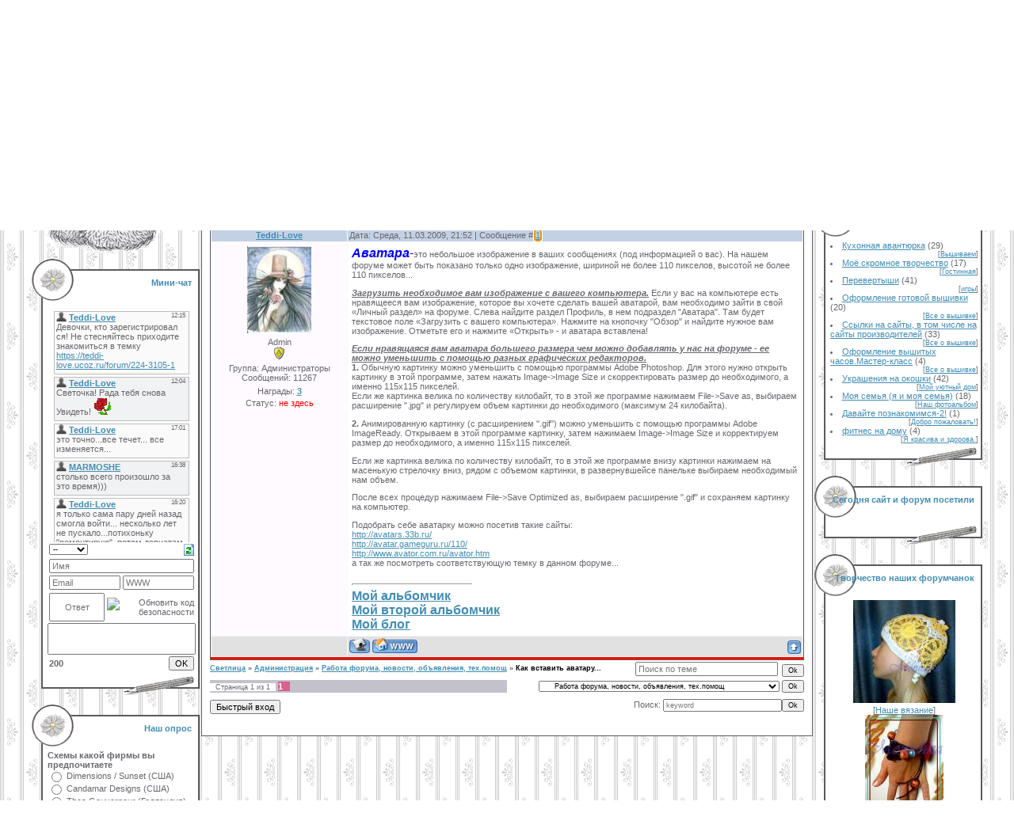

--- FILE ---
content_type: text/html; charset=UTF-8
request_url: https://teddi-love.ucoz.ru/forum/145-2024-1
body_size: 13953
content:
<html>
<head>
<script type="text/javascript" src="/?j5IAOhfUcQOLlv19bMESbOfWQfm3C7%3Bw%5ESfM%5EziT98bu8dj6a1HkF7JmKBr4Lkn0ahZh0bgMZ%3BkSajZ3EVHdJwdZpTd%3BB4C5rL91xfUy8iYEv7c4B2GwwR9V4R0ve2gFaOUjSNdugn0x4lpK97b%3BjL%5E3Nn7yuVjldybY0%21G5cFEJnEn5NV%21hEXx3IPydLkTrJSyJ%3Bk4FV0GVErB43n5E5gcKbGse"></script>
	<script type="text/javascript">new Image().src = "//counter.yadro.ru/hit;ucoznet?r"+escape(document.referrer)+(screen&&";s"+screen.width+"*"+screen.height+"*"+(screen.colorDepth||screen.pixelDepth))+";u"+escape(document.URL)+";"+Date.now();</script>
	<script type="text/javascript">new Image().src = "//counter.yadro.ru/hit;ucoz_desktop_ad?r"+escape(document.referrer)+(screen&&";s"+screen.width+"*"+screen.height+"*"+(screen.colorDepth||screen.pixelDepth))+";u"+escape(document.URL)+";"+Date.now();</script><script type="text/javascript">
if(typeof(u_global_data)!='object') u_global_data={};
function ug_clund(){
	if(typeof(u_global_data.clunduse)!='undefined' && u_global_data.clunduse>0 || (u_global_data && u_global_data.is_u_main_h)){
		if(typeof(console)=='object' && typeof(console.log)=='function') console.log('utarget already loaded');
		return;
	}
	u_global_data.clunduse=1;
	if('0'=='1'){
		var d=new Date();d.setTime(d.getTime()+86400000);document.cookie='adbetnetshowed=2; path=/; expires='+d;
		if(location.search.indexOf('clk2398502361292193773143=1')==-1){
			return;
		}
	}else{
		window.addEventListener("click", function(event){
			if(typeof(u_global_data.clunduse)!='undefined' && u_global_data.clunduse>1) return;
			if(typeof(console)=='object' && typeof(console.log)=='function') console.log('utarget click');
			var d=new Date();d.setTime(d.getTime()+86400000);document.cookie='adbetnetshowed=1; path=/; expires='+d;
			u_global_data.clunduse=2;
			new Image().src = "//counter.yadro.ru/hit;ucoz_desktop_click?r"+escape(document.referrer)+(screen&&";s"+screen.width+"*"+screen.height+"*"+(screen.colorDepth||screen.pixelDepth))+";u"+escape(document.URL)+";"+Date.now();
		});
	}
	
	new Image().src = "//counter.yadro.ru/hit;desktop_click_load?r"+escape(document.referrer)+(screen&&";s"+screen.width+"*"+screen.height+"*"+(screen.colorDepth||screen.pixelDepth))+";u"+escape(document.URL)+";"+Date.now();
}

setTimeout(function(){
	if(typeof(u_global_data.preroll_video_57322)=='object' && u_global_data.preroll_video_57322.active_video=='adbetnet') {
		if(typeof(console)=='object' && typeof(console.log)=='function') console.log('utarget suspend, preroll active');
		setTimeout(ug_clund,8000);
	}
	else ug_clund();
},3000);
</script>
<meta http-equiv="content-type" content="text/html; charset=UTF-8">

<title>Как вставить аватару... - Светлица</title>

<link type="text/css" rel="stylesheet" href="/_st/my.css" />

	<link rel="stylesheet" href="/.s/src/base.min.css" />
	<link rel="stylesheet" href="/.s/src/layer1.min.css" />

	<script src="/.s/src/jquery-1.12.4.min.js"></script>
	
	<script src="/.s/src/uwnd.min.js"></script>
	<script src="//s770.ucoz.net/cgi/uutils.fcg?a=uSD&ca=2&ug=999&isp=0&r=0.0780534329610205"></script>
	<link rel="stylesheet" href="/.s/src/ulightbox/ulightbox.min.css" />
	<link rel="stylesheet" href="/.s/src/social.css" />
	<script src="/.s/src/ulightbox/ulightbox.min.js"></script>
	<script>
/* --- UCOZ-JS-DATA --- */
window.uCoz = {"uLightboxType":1,"layerType":1,"country":"US","module":"forum","language":"ru","site":{"id":"0teddi-love","host":"teddi-love.ucoz.ru","domain":null},"ssid":"364375364115236414266","mod":"fr","sign":{"7287":"Перейти на страницу с фотографией.","7254":"Изменить размер","5255":"Помощник","7251":"Запрошенный контент не может быть загружен. Пожалуйста, попробуйте позже.","7252":"Предыдущий","3125":"Закрыть","7253":"Начать слайд-шоу","5458":"Следующий"}};
/* --- UCOZ-JS-CODE --- */

	function Insert(qmid, user, text ) {
		user = user.replace(/\[/g, '\\[').replace(/\]/g, '\\]');
		if ( !!text ) {
			qmid = qmid.replace(/[^0-9]/g, "");
			paste("[quote="+user+";"+qmid+"]"+text+"[/quote]\n", 0);
		} else {
			_uWnd.alert('Выделите текст для цитирования', '', {w:230, h:80, tm:3000});
		}
	}

	function paste(text, flag ) {
		if ( document.selection && flag ) {
			document.addform.message.focus();
			document.addform.document.selection.createRange().text = text;
		} else {
			document.addform.message.value += text;
		}
	}

	function get_selection( ) {
		if ( window.getSelection ) {
			selection = window.getSelection().toString();
		} else if ( document.getSelection ) {
			selection = document.getSelection();
		} else {
			selection = document.selection.createRange().text;
		}
	}

	function pdel(id, n ) {
		if ( confirm('Вы подтверждаете удаление?') ) {
			(window.pDelBut = document.getElementById('dbo' + id))
				&& (pDelBut.width = pDelBut.height = 13) && (pDelBut.src = '/.s/img/ma/m/i2.gif');
			_uPostForm('', {url:'/forum/145-2024-' + id + '-8-0-364375364115236414266', 't_pid': n});
		}
	}
 function uSocialLogin(t) {
			var params = {"yandex":{"height":515,"width":870},"vkontakte":{"height":400,"width":790},"facebook":{"width":950,"height":520},"ok":{"height":390,"width":710},"google":{"height":600,"width":700}};
			var ref = escape(location.protocol + '//' + ('teddi-love.ucoz.ru' || location.hostname) + location.pathname + ((location.hash ? ( location.search ? location.search + '&' : '?' ) + 'rnd=' + Date.now() + location.hash : ( location.search || '' ))));
			window.open('/'+t+'?ref='+ref,'conwin','width='+params[t].width+',height='+params[t].height+',status=1,resizable=1,left='+parseInt((screen.availWidth/2)-(params[t].width/2))+',top='+parseInt((screen.availHeight/2)-(params[t].height/2)-20)+'screenX='+parseInt((screen.availWidth/2)-(params[t].width/2))+',screenY='+parseInt((screen.availHeight/2)-(params[t].height/2)-20));
			return false;
		}
		function TelegramAuth(user){
			user['a'] = 9; user['m'] = 'telegram';
			_uPostForm('', {type: 'POST', url: '/index/sub', data: user});
		}
function loginPopupForm(params = {}) { new _uWnd('LF', ' ', -250, -100, { closeonesc:1, resize:1 }, { url:'/index/40' + (params.urlParams ? '?'+params.urlParams : '') }) }
/* --- UCOZ-JS-END --- */
</script>

	<style>.UhideBlock{display:none; }</style>
</head>

<body style="background:url('/.s/t/441/1.gif') #FFFFFF; margin:0;padding:0;">
<div id="utbr8214" rel="s770"></div>

<table cellpadding="0" cellspacing="0" border="0" width="100%"><tr><td width="100%" align="center">
<table cellpadding="0" cellspacing="0" border="0" width="1200">
<tr>
<td width="212" valign="top" align="center"><img src="/.s/t/441/2.gif" border="0"><br />
<!--U1CLEFTER1Z--><!-- <block1> -->

<!-- </block1> -->

<!-- <block2> -->

<!-- </block2> -->

<!-- <block3> -->

<table border="0" cellpadding="0" cellspacing="0" width="212">
<tr><td style="background:url('/.s/t/441/15.gif');padding-top:8px;padding-right:10px;color:#428DB4;" height="53" align="right"><b><!-- <bt> --><!--<s3199>-->Мини-чат<!--</s>--><!-- </bt> --></b></td></tr>
<tr><td style="background:url('/.s/t/441/16.gif');padding:5px 5px 5px 20px;"><!-- <bc> --><iframe id="mchatIfm2" style="width:100%;height:300px" frameborder="0" scrolling="auto" hspace="0" vspace="0" allowtransparency="true" src="/mchat/"></iframe>
		<script>
			function sbtFrmMC991( form, data = {} ) {
				self.mchatBtn.style.display = 'none';
				self.mchatAjax.style.display = '';

				_uPostForm( form, { type:'POST', url:'/mchat/?737260028.724858', data } )

				return false
			}

			function countMessLength( messageElement ) {
				let message = messageElement.value
				let rst = 200 - message.length

				if ( rst < 0 ) {
					rst = 0;
					message = message.substr(0, 200);
					messageElement.value = message
				}

				document.querySelector('#jeuwu28').innerHTML = rst;
			}

			var tID7174 = -1;
			var tAct7174 = false;

			function setT7174(s) {
				var v = parseInt(s.options[s.selectedIndex].value);
				document.cookie = "mcrtd=" + s.selectedIndex + "; path=/";
				if (tAct7174) {
					clearInterval(tID7174);
					tAct7174 = false;
				}
				if (v > 0) {
					tID7174 = setInterval("document.getElementById('mchatIfm2').src='/mchat/?' + Date.now();", v*1000 );
					tAct7174 = true;
				}
			}

			function initSel7174() {
				var res = document.cookie.match(/(\W|^)mcrtd=([0-9]+)/);
				var s = $("#mchatRSel")[0];
				if (res && !!s) {
					s.selectedIndex = parseInt(res[2]);
					setT7174(s);
				}
				$("#mchatMsgF").on('keydown', function(e) {
					if ( e.keyCode == 13 && e.ctrlKey && !e.shiftKey ) {
						e.preventDefault()
						this.form?.requestSubmit()
					}
				});
			}
		</script>

		<form id="MCaddFrm" onsubmit="return sbtFrmMC991(this)" class="mchat" data-submitter="sbtFrmMC991">
			
			
				<table border="0" cellpadding="1" cellspacing="1" width="100%">
					<tr><td><select id="mchatRSel" onchange="setT7174(this);" class="mchat" title="Автообновление" style="font-size:7pt;"><option value="0">--</option><option value="15">15 сек</option><option value="30">30 сек</option><option value="60">1 мин</option><option value="120">2 мин</option></select></td>
					<td width="70%" style="text-align:end;">
					<a href="javascript:;" rel="nofollow" onclick="document.querySelector('#mchatIfm2').src = '/mchat/?' + Date.now(); return false;" title="Обновить" class="mcReloadBtn"><img alt="" border="0" align="absmiddle" src="/.s/img/fr/mcr.gif" width="13" height="15"></a>
					
					
					
					</td></tr></table>

					<table border="0" cellpadding="1" cellspacing="1" width="100%">
					<tr><td colspan="2"><input type="text" maxlength="60" name="uname" class="mchat" id="mchatNmF" placeholder="Имя" title="Имя" style="width:100%;"></td></tr>
					<tr><td width="50%"><input type="text" maxlength="60" name="email"   class="mchat" id="mchatEmF"  placeholder="Email"   title="Email"   style="width:100%;"></td><td><input type="text" maxlength="60" name="url"     class="mchat" id="mchatUrlF" placeholder="WWW"     title="WWW"     style="width:100%;"></td></tr>
					</table>

					

					<table border="0" cellpadding="1" cellspacing="1" width="100%">
					<tr><td><!-- <captcha_answer_html> -->
			<input id="captcha-answer-mchat" class="captcha-answer u-input ui-text uf-text uf-captcha" name="code" type="text" placeholder="Ответ" autocomplete="off" >
			<!-- </captcha_answer_html> --></td><td style="text-align:end;"><!-- <captcha_renew_html> -->
			<img class="captcha-renew mchat" src="/.s/img/ma/refresh.gif" title="Обновить код безопасности">
			<!-- </captcha_renew_html> --><!-- <captcha_question_html> -->
			<input id="captcha-skey-mchat" type="hidden" name="skey" value="1770714966">
			<img class="captcha-question mchat" src="/secure/?f=mchat&skey=1770714966" title="Обновить код безопасности" title="Обновить код безопасности" >
			<!-- <captcha_script_html> -->
			<script type="text/javascript">
				function initClick() {
					$(' .captcha-question.mchat,  .captcha-renew.mchat').on('click', function(event) {
						var PARENT = $(this).parent().parent();
						$('img[src^="/secure/"]', PARENT).prop('src', '/secure/?f=mchat&skey=1770714966&rand=' + Date.now());
						$('input[name=code]', PARENT).val('').focus();
					});
				}

				if (window.jQuery) {
					$(initClick);
				} else {
					// В новой ПУ jQuery находится в бандле, который подгружается в конце body
					// и недоступен в данный момент
					document.addEventListener('DOMContentLoaded', initClick);
				}
			</script>
			<!-- </captcha_script_html> -->
			<!-- </captcha_question_html> --></td></tr>
					</table>

					<textarea name="mcmessage" class="mchat" id="mchatMsgF" title="Сообщение" onkeyup="countMessLength(this)" onfocus="countMessLength(this)" style="height:40px;width:100%;resize:none;"></textarea>
					<table border="0" cellpadding="1" cellspacing="1" width="100%">
					<tr><td><b id="jeuwu28">200</b></td><td style="text-align:end;"><input type="submit" value="OK" class="mchat" id="mchatBtn"><img alt="" style="display:none;" id="mchatAjax" src="/.s/img/fr/ajax3.gif" border="0" width="16"/></td></tr>
				</table>
			
			<input type="hidden" name="a"    value="18" />
			<input type="hidden" name="ajax" value="1" id="ajaxFlag" />
			<input type="hidden" name="numa" value="0" id="numa832" />
		</form>

		<!-- recaptcha lib -->
		
		<!-- /recaptcha lib -->

		<script>
			initSel7174();
			
			//try { bindSubmitHandler() } catch(e) {}
		</script><!-- </bc> --></td></tr>
<tr><td><img src="/.s/t/441/17.gif" border="0"></td></tr>
</table><br />

<!-- </block3> -->

<!-- <block4> -->

<table border="0" cellpadding="0" cellspacing="0" width="212">
<tr><td style="background:url('/.s/t/441/15.gif');padding-top:8px;padding-right:10px;color:#428DB4;" height="53" align="right"><b><!-- <bt> --><!--<s5207>-->Наш опрос<!--</s>--><!-- </bt> --></b></td></tr>
<tr><td style="background:url('/.s/t/441/16.gif');padding:5px 5px 5px 20px;"><!-- <bc> --><script>function pollnow528(){document.getElementById('PlBtn528').disabled=true;_uPostForm('pollform528',{url:'/poll/',type:'POST'});}function polll528(id,i){_uPostForm('',{url:'/poll/'+id+'-1-'+i+'-528',type:'GET'});}</script><div id="pollBlock528"><form id="pollform528" onsubmit="pollnow528();return false;">
			<div class="pollBlock">
				<div class="pollQue"><b>Схемы какой фирмы вы предпочитаете</b></div>
				<div class="pollAns"><div class="answer"><input id="a5281" type="radio" name="answer" value="1" style="vertical-align:middle;" /> <label style="vertical-align:middle;display:inline;" for="a5281">Dimensions / Sunset (США)</label></div>
<div class="answer"><input id="a5282" type="radio" name="answer" value="2" style="vertical-align:middle;" /> <label style="vertical-align:middle;display:inline;" for="a5282">Candamar Designs (США)</label></div>
<div class="answer"><input id="a5283" type="radio" name="answer" value="3" style="vertical-align:middle;" /> <label style="vertical-align:middle;display:inline;" for="a5283">Thea Gouverneur (Голландия)</label></div>
<div class="answer"><input id="a5284" type="radio" name="answer" value="4" style="vertical-align:middle;" /> <label style="vertical-align:middle;display:inline;" for="a5284">Lanarte (Голландия)</label></div>
<div class="answer"><input id="a5285" type="radio" name="answer" value="5" style="vertical-align:middle;" /> <label style="vertical-align:middle;display:inline;" for="a5285">Heritage Stitchcraft (Англия)</label></div>
<div class="answer"><input id="a5286" type="radio" name="answer" value="6" style="vertical-align:middle;" /> <label style="vertical-align:middle;display:inline;" for="a5286">Vervaco (Бельгия)</label></div>
<div class="answer"><input id="a5287" type="radio" name="answer" value="7" style="vertical-align:middle;" /> <label style="vertical-align:middle;display:inline;" for="a5287">Риолис (Россия)</label></div>
<div class="answer"><input id="a5288" type="radio" name="answer" value="8" style="vertical-align:middle;" /> <label style="vertical-align:middle;display:inline;" for="a5288">Золотое Руно (Россия)</label></div>
<div class="answer"><input id="a5289" type="radio" name="answer" value="9" style="vertical-align:middle;" /> <label style="vertical-align:middle;display:inline;" for="a5289">РТО (Россия)</label></div>
<div class="answer"><input id="a52810" type="radio" name="answer" value="10" style="vertical-align:middle;" /> <label style="vertical-align:middle;display:inline;" for="a52810">Панна (Россия)</label></div>
<div class="answer"><input id="a52811" type="radio" name="answer" value="11" style="vertical-align:middle;" /> <label style="vertical-align:middle;display:inline;" for="a52811">другие</label></div>

					<div id="pollSbm528" class="pollButton"><input class="pollBut" id="PlBtn528" type="submit" value="Ответить" /></div>
					<input type="hidden" name="ssid" value="364375364115236414266" />
					<input type="hidden" name="id"   value="3" />
					<input type="hidden" name="a"    value="1" />
					<input type="hidden" name="ajax" value="528" /></div>
				<div class="pollLnk"> <a href="javascript:;" rel="nofollow" onclick="new _uWnd('PollR','Результаты опроса',660,200,{closeonesc:1,maxh:400},{url:'/poll/3'});return false;">Результаты</a> | <a href="javascript:;" rel="nofollow" onclick="new _uWnd('PollA','Архив опросов',660,250,{closeonesc:1,maxh:400,max:1,min:1},{url:'/poll/0-2'});return false;">Архив опросов</a> </div>
				<div class="pollTot">Всего ответов: <b>94</b></div>
			</div></form></div><!-- </bc> --></td></tr>
<tr><td><img src="/.s/t/441/17.gif" border="0"></td></tr>
</table><br />

<!-- </block4> -->

<!-- <block5> -->

<!-- </block5> --><!--/U1CLEFTER1Z-->
</td>
<td valign="top">

<!--U1AHEADER1Z--><table border="0" cellpadding="0" cellspacing="0" width="100%" height="170">
<tr><td width="30"><img src="/.s/t/441/6.gif" border="0"></td>
<td width="40" align="center"><a href="http://teddi-love.ucoz.ru/" title="Главная"><img src="/.s/t/441/7.gif" border="0" alt="Главная"></a><br /><br /><a href="/register" title="Регистрация"><img src="/.s/t/441/9.gif" border="0" alt="Регистрация"></a><br /><br /><a href="javascript:;" rel="nofollow" onclick="loginPopupForm(); return false;" title="Вход"><img src="/.s/t/441/10.gif" border="0" alt="Вход"></a></td>
<td align="center"><table cellpadding="0" cellspacing="0" border="0" width="100%" height="155"><tr><td width="50"><img src="/.s/t/441/11.gif" border="0"></td><td align="center" style="background:url('/.s/t/441/12.gif');color:#B9B9B9;"><!--<s5212>-->Приветствую Вас<!--</s>--> <b>Гость</b> | <a href="/forum/145-0-0-37">RSS</a><br /><br /><br /><span style="color:#428DB4;font:20pt bold Verdana,Tahoma;"><b><!-- <logo> -->Светлица<!-- </logo> --></b></span><br /><br /><br />Среда, 21.01.2026, 17:42</td><td width="50"><img src="/.s/t/441/13.gif" border="0"></td></tr></table></td>
<td width="88"><img src="/.s/t/441/14.gif" border="0"></td></tr>
</table><!--/U1AHEADER1Z-->



<table cellpadding="0" cellspacing="2" border="0" width="100%"><tr><td style="background:#FFFFFF;padding:10px;border:1px solid #5B5A5F;">
<table border="0" cellpadding="0" height="30" cellspacing="0" width="100%">
<tr>
<td align="right">[
<a class="fNavLink" href="/forum/0-0-1-34" rel="nofollow"><!--<s5209>-->Новые сообщения<!--</s>--></a> &middot; 
<a class="fNavLink" href="/forum/0-0-1-35" rel="nofollow"><!--<s5216>-->Участники<!--</s>--></a> &middot; 
<a class="fNavLink" href="/forum/0-0-0-36" rel="nofollow"><!--<s5166>-->Правила форума<!--</s>--></a> &middot; 
<a class="fNavLink" href="/forum/0-0-0-6" rel="nofollow"><!--<s3163>-->Поиск<!--</s>--></a> &middot; 
<a class="fNavLink" href="/forum/145-0-0-37" rel="nofollow">RSS</a> ]</td>
</tr>
</table>

		

		<table class="ThrTopButtonsTbl" border="0" width="100%" cellspacing="0" cellpadding="0">
			<tr class="ThrTopButtonsRow1">
				<td width="50%" class="ThrTopButtonsCl11">
	<ul class="switches switchesTbl forum-pages">
		<li class="pagesInfo">Страница <span class="curPage">1</span> из <span class="numPages">1</span></li>
		 <li class="switchActive">1</li> 
	</ul></td>
				<td align="right" class="frmBtns ThrTopButtonsCl12"><div id="frmButns83"><a href="javascript:;" rel="nofollow" onclick="_uWnd.alert('Необходима авторизация для данного действия. Войдите или зарегистрируйтесь.','',{w:230,h:80,tm:3000});return false;"><img alt="" style="margin:0;padding:0;border:0;" title="Ответить" src="/.s/img/fr/bt/34/t_reply.gif" /></a> <a href="javascript:;" rel="nofollow" onclick="_uWnd.alert('Необходима авторизация для данного действия. Войдите или зарегистрируйтесь.','',{w:230,h:80,tm:3000});return false;"><img alt="" style="margin:0;padding:0;border:0;" title="Новая тема" src="/.s/img/fr/bt/34/t_new.gif" /></a> <a href="javascript:;" rel="nofollow" onclick="_uWnd.alert('Необходима авторизация для данного действия. Войдите или зарегистрируйтесь.','',{w:230,h:80,tm:3000});return false;"><img alt="" style="margin:0;padding:0;border:0;" title="Новый опрос" src="/.s/img/fr/bt/34/t_poll.gif" /></a></div></td></tr>
			
		</table>
		
	<table class="ThrForumBarTbl" border="0" width="100%" cellspacing="0" cellpadding="0">
		<tr class="ThrForumBarRow1">
			<td class="forumNamesBar ThrForumBarCl11 breadcrumbs" style="padding-top:3px;padding-bottom:5px;">
				<a class="forumBar breadcrumb-item" href="/forum/">Светлица</a>  <span class="breadcrumb-sep">&raquo;</span> <a class="forumBar breadcrumb-item" href="/forum/15">Администрация</a> <span class="breadcrumb-sep">&raquo;</span> <a class="forumBar breadcrumb-item" href="/forum/145">Работа форума, новости, объявления, тех.помощ</a> <span class="breadcrumb-sep">&raquo;</span> <a class="forumBarA" href="/forum/145-2024-1">Как вставить аватару...</a></td><td class="ThrForumBarCl12" >
	
	<script>
	function check_search(form ) {
		if ( form.s.value.length < 3 ) {
			_uWnd.alert('Вы ввели слишком короткий поисковой запрос.', '', { w:230, h:80, tm:3000 })
			return false
		}
		return true
	}
	</script>
	<form id="thread_search_form" onsubmit="return check_search(this)" action="/forum/145-2024" method="GET">
		<input class="fastNav" type="submit" value="Ok" id="thread_search_button"><input type="text" name="s" value="" placeholder="Поиск по теме" id="thread_search_field"/>
	</form>
			</td></tr>
	</table>
		
		<div class="gDivLeft">
	<div class="gDivRight">
		<table class="gTable threadpage-posts-table" border="0" width="100%" cellspacing="1" cellpadding="0">
		<tr>
			<td class="gTableTop">
				<div style="float:right" class="gTopCornerRight"></div>
				<span class="forum-title">Как вставить аватару...</span>
				</td></tr><tr><td class="postSeparator"><div id="nativeroll_video_cont" style="display:none;"></div></td></tr><tr id="post78089"><td class="postFirst"><table border="0" width="100%" cellspacing="1" cellpadding="2" class="postTable">
<tr><td width="23%" class="postTdTop" align="center"><a class="postUser" href="javascript://" rel="nofollow" onClick="emoticon('[b]Teddi-Love[/b],');return false;">Teddi-Love</a></td><td class="postTdTop">Дата: Среда, 11.03.2009, 21:52 | Сообщение # <a rel="nofollow" name="78089" class="postNumberLink" href="javascript:;" onclick="prompt('Прямая ссылка к сообщению', 'https://teddi-love.ucoz.ru/forum/145-2024-78089-16-1236797553'); return false;">1</a></td></tr>
<tr><td class="postTdInfo" valign="top">
<img alt="" title="Teddi-Love" class="userAvatar" border="0" src="/avatar/91/428039.jpg"><div class="postRankName">Admin</div>

<div class="postRankIco"><img alt="" style="margin:0;padding:0;border:0;" name="groupIcon" src="http://src.ucoz.ru/img/fr/admin.gif" title="Администраторы" /></div>
<div class="postUserGroup">Группа: Администраторы</div>
<div class="numposts">Сообщений: <span="unp">11267</span></div>
<div class="reputation">Награды: <a href="javascript:;" rel="nofollow" onclick="new _uWnd('AwL', 'Список наград', 380, 200, {autosize:1, closeonesc:1, maxh:300, minh:100},{url:'/index/54-1'});return false;" title="Список наград"><span class="repNums"><b>3</b></span></a> 


<div class="statusBlock">Статус: <span class="statusOffline">не здесь</span></div>
 
</td><td class="posttdMessage" valign="top"><span class="ucoz-forum-post" id="ucoz-forum-post-78089" edit-url=""><span style="color:blue"><span style="font-size:12pt;"><i><b>Аватара</b></i>-</span></span>это небольшое изображение в ваших сообщениях (под информацией о вас). На нашем форуме может быть показано только одно изображение, шириной не более 110 пикселов, высотой не более 110 пикселов... <p> <u><i><b>Загрузить необходимое вам изображение с вашего компьютера.</b></i></u> Если у вас на компьютере есть нравящееся вам изображение, которое вы хочете сделать вашей аватарой, вам необходимо зайти в свой «Личный раздел» на форуме. Слева найдите раздел Профиль, в нем подраздел "Аватара". Там будет текстовое поле «Загрузить с вашего компьютера». Нажмите на кнопочку "Обзор" и найдите нужное вам изображение. Отметьте его и нажмите «Открыть» - и аватара вставлена! <p> <u><i><b>Если нравящаяся вам аватара большего размера чем можно добавлять у нас на форуме - ее можно уменьшить с помощью разных графических редакторов.</b></i></u> <br /> <b>1.</b> Обычную картинку можно уменьшить с помощью программы Adobe Photoshop. Для этого нужно открыть картинку в этой программе, затем нажать Image->Image Size и скорректировать размер до необходимого, а именно 115х115 пикселей. <br /> Если же картинка велика по количеству килобайт, то в этой же программе нажимаем File->Save as, выбираем расширение ".jpg" и регулируем объем картинки до необходимого (максимум 24 килобайта). <p> <b>2.</b> Анимированную картинку (с расширением ".gif") можно уменьшить с помощью программы Adobe ImageReady. Открываем в этой программе картинку, затем нажимаем Image->Image Size и корректируем размер до необходимого, а именно 115х115 пикселей. <p> Если же картинка велика по количеству килобайт, то в этой же программе внизу картинки нажимаем на масенькую стрелочку вниз, рядом с объемом картинки, в развернувшейсе панельке выбираем необходимый нам объем. <p> После всех процедур нажимаем File->Save Optimized as, выбираем расширение ".gif" и сохраняем картинку на компьютер. <p> Подобрать себе аватарку можно посетив такие сайты: <br /> <a class="link" target="_blank" href="http://avatars.33b.ru/">http://avatars.33b.ru/</a> <br /> <a class="link" target="_blank" href="http://avatar.gameguru.ru/110/">http://avatar.gameguru.ru/110/</a> <br /> <a class="link" target="_blank" href="http://www.avator.com.ru/avator.htm">http://www.avator.com.ru/avator.htm</a> <br /> а так же посмотреть соответствующую темку в данном форуме...</span>

<br><hr size="1" width="150" align="left" class="signatureHr"><span class="signatureView"><img src="http://i013.radikal.ru/0803/41/e530e4fdc49b.gif" border="0" alt=""/> <br /> <span style="font-size:12pt;"><a class="link" href="http://teddi-love.gallery.ru/" rel="nofollow" target="_blank"><b> Мой альбомчик</b></a></span> <br /> <span style="font-size:12pt;"><a class="link" href="http://teddilove.multiply.com/photos" rel="nofollow" target="_blank"> <b>Мой второй альбомчик </b></a></span> <br /> <span style="font-size:12pt;"><a class="link" href="http://blogs.mail.ru/mail/natali2672/" rel="nofollow" target="_blank"> <b>Мой блог</b></a></span></span>
</td></tr>
<tr><td class="postBottom" align="center">&nbsp;</td><td class="postBottom">
<table border="0" width="100%" cellspacing="0" cellpadding="0">
<tr><td><a href="javascript:;" rel="nofollow" onclick="window.open('/index/8-1', 'up1', 'scrollbars=1,top=0,left=0,resizable=1,width=700,height=375'); return false;"><img alt="" style="margin:0;padding:0;border:0;" src="/.s/img/fr/bt/34/p_profile.gif" title="Профиль пользователя" /></a>   <img alt="" style="cursor:pointer;margin:0;padding:0;border:0;" src="/.s/img/fr/bt/34/p_www.gif" title="Домашняя страница" onclick="window.open('http://teddi-love.ucoz.ru/')" /> </td><td align="right" style="padding-right:15px;"></td><td width="2%" nowrap align="right"><a class="goOnTop" href="javascript:scroll(0,0);"><img alt="" style="margin:0;padding:0;border:0;" src="/.s/img/fr/bt/34/p_up.gif" title="Вверх" /></a></td></tr>
</table></td></tr></table></td></tr></table></div></div><div class="gDivBottomLeft"></div><div class="gDivBottomCenter"></div><div class="gDivBottomRight"></div>
		<table class="ThrBotTbl" border="0" width="100%" cellspacing="0" cellpadding="0">
			<tr class="ThrBotRow1"><td colspan="2" class="bottomPathBar ThrBotCl11" style="padding-top:2px;">
	<table class="ThrForumBarTbl" border="0" width="100%" cellspacing="0" cellpadding="0">
		<tr class="ThrForumBarRow1">
			<td class="forumNamesBar ThrForumBarCl11 breadcrumbs" style="padding-top:3px;padding-bottom:5px;">
				<a class="forumBar breadcrumb-item" href="/forum/">Светлица</a>  <span class="breadcrumb-sep">&raquo;</span> <a class="forumBar breadcrumb-item" href="/forum/15">Администрация</a> <span class="breadcrumb-sep">&raquo;</span> <a class="forumBar breadcrumb-item" href="/forum/145">Работа форума, новости, объявления, тех.помощ</a> <span class="breadcrumb-sep">&raquo;</span> <a class="forumBarA" href="/forum/145-2024-1">Как вставить аватару...</a></td><td class="ThrForumBarCl12" >
	
	<script>
	function check_search(form ) {
		if ( form.s.value.length < 3 ) {
			_uWnd.alert('Вы ввели слишком короткий поисковой запрос.', '', { w:230, h:80, tm:3000 })
			return false
		}
		return true
	}
	</script>
	<form id="thread_search_form" onsubmit="return check_search(this)" action="/forum/145-2024" method="GET">
		<input class="fastNav" type="submit" value="Ok" id="thread_search_button"><input type="text" name="s" value="" placeholder="Поиск по теме" id="thread_search_field"/>
	</form>
			</td></tr>
	</table></td></tr>
			<tr class="ThrBotRow2"><td class="ThrBotCl21" width="50%">
	<ul class="switches switchesTbl forum-pages">
		<li class="pagesInfo">Страница <span class="curPage">1</span> из <span class="numPages">1</span></li>
		 <li class="switchActive">1</li> 
	</ul></td><td class="ThrBotCl22" align="right" nowrap="nowrap"><form name="navigation" style="margin:0px"><table class="navigationTbl" border="0" cellspacing="0" cellpadding="0"><tr class="navigationRow1"><td class="fFastNavTd navigationCl11" >
		<select class="fastNav" name="fastnav"><option class="fastNavMain" value="0">Главная страница форума</option><option class="fastNavCat"   value="15">Администрация</option><option class="fastNavForumA" value="145" selected>&nbsp;&nbsp;&nbsp;&nbsp; Работа форума, новости, объявления, тех.помощ</option><option class="fastNavCat"   value="1">Добро пожаловать! Будем знакомы!</option><option class="fastNavForum" value="224">&nbsp;&nbsp;&nbsp;&nbsp; Добро пожаловать!</option><option class="fastNavForum" value="229">&nbsp;&nbsp;&nbsp;&nbsp; Поздравляем!</option><option class="fastNavForum" value="221">&nbsp;&nbsp;&nbsp;&nbsp;&nbsp;&nbsp;&nbsp;&nbsp; Наш фотоальбом</option><option class="fastNavForum" value="223">&nbsp;&nbsp;&nbsp;&nbsp;&nbsp;&nbsp;&nbsp;&nbsp; Города в которых мы живем...</option><option class="fastNavCat"   value="184">Светлица - обо всем и понемногу...</option><option class="fastNavForum" value="48">&nbsp;&nbsp;&nbsp;&nbsp; Поболтушки...</option><option class="fastNavForum" value="218">&nbsp;&nbsp;&nbsp;&nbsp; Гостинная</option><option class="fastNavForum" value="225">&nbsp;&nbsp;&nbsp;&nbsp; Делаем сюрпризы.</option><option class="fastNavForum" value="226">&nbsp;&nbsp;&nbsp;&nbsp; Поиграем. Тесты</option><option class="fastNavForum" value="227">&nbsp;&nbsp;&nbsp;&nbsp;&nbsp;&nbsp;&nbsp;&nbsp; игры</option><option class="fastNavForum" value="228">&nbsp;&nbsp;&nbsp;&nbsp;&nbsp;&nbsp;&nbsp;&nbsp; тесты</option><option class="fastNavCat"   value="156">Наши конкурсы и совмесные процессы.</option><option class="fastNavForum" value="103">&nbsp;&nbsp;&nbsp;&nbsp; Вышиваем</option><option class="fastNavForum" value="102">&nbsp;&nbsp;&nbsp;&nbsp; Вяжем</option><option class="fastNavForum" value="104">&nbsp;&nbsp;&nbsp;&nbsp; Шьем</option><option class="fastNavForum" value="101">&nbsp;&nbsp;&nbsp;&nbsp; Шьем и вяжем игрушку вместе.</option><option class="fastNavCat"   value="6">Вышиваем</option><option class="fastNavForum" value="206">&nbsp;&nbsp;&nbsp;&nbsp; Около вышивальные разговоры</option><option class="fastNavForum" value="209">&nbsp;&nbsp;&nbsp;&nbsp;&nbsp;&nbsp;&nbsp;&nbsp; Все о вышивке</option><option class="fastNavForum" value="207">&nbsp;&nbsp;&nbsp;&nbsp;&nbsp;&nbsp;&nbsp;&nbsp; Поговорим о вышивке</option><option class="fastNavForum" value="208">&nbsp;&nbsp;&nbsp;&nbsp;&nbsp;&nbsp;&nbsp;&nbsp; Наши планы и хочушки</option><option class="fastNavForum" value="50">&nbsp;&nbsp;&nbsp;&nbsp; Другие виды вышивки</option><option class="fastNavForum" value="211">&nbsp;&nbsp;&nbsp;&nbsp;&nbsp;&nbsp;&nbsp;&nbsp; вышивка лентами</option><option class="fastNavForum" value="213">&nbsp;&nbsp;&nbsp;&nbsp;&nbsp;&nbsp;&nbsp;&nbsp; гладь</option><option class="fastNavForum" value="215">&nbsp;&nbsp;&nbsp;&nbsp;&nbsp;&nbsp;&nbsp;&nbsp; другие техники вышивки</option><option class="fastNavCat"   value="28">Сундучок вышивальщицы</option><option class="fastNavForum" value="216">&nbsp;&nbsp;&nbsp;&nbsp;&nbsp;&nbsp;&nbsp;&nbsp; Птицы</option><option class="fastNavForum" value="217">&nbsp;&nbsp;&nbsp;&nbsp;&nbsp;&nbsp;&nbsp;&nbsp; Животные</option><option class="fastNavForum" value="231">&nbsp;&nbsp;&nbsp;&nbsp;&nbsp;&nbsp;&nbsp;&nbsp; Цветы</option><option class="fastNavForum" value="237">&nbsp;&nbsp;&nbsp;&nbsp;&nbsp;&nbsp;&nbsp;&nbsp; Растения</option><option class="fastNavForum" value="232">&nbsp;&nbsp;&nbsp;&nbsp;&nbsp;&nbsp;&nbsp;&nbsp; Натюрморты, корзины, букеты, панельки</option><option class="fastNavForum" value="238">&nbsp;&nbsp;&nbsp;&nbsp;&nbsp;&nbsp;&nbsp;&nbsp; Городские мотивы</option><option class="fastNavForum" value="239">&nbsp;&nbsp;&nbsp;&nbsp;&nbsp;&nbsp;&nbsp;&nbsp; Сельские мотивы</option><option class="fastNavForum" value="240">&nbsp;&nbsp;&nbsp;&nbsp;&nbsp;&nbsp;&nbsp;&nbsp; Водные мотивы</option><option class="fastNavForum" value="241">&nbsp;&nbsp;&nbsp;&nbsp;&nbsp;&nbsp;&nbsp;&nbsp; Другие .</option><option class="fastNavForum" value="234">&nbsp;&nbsp;&nbsp;&nbsp;&nbsp;&nbsp;&nbsp;&nbsp; Люди</option><option class="fastNavForum" value="236">&nbsp;&nbsp;&nbsp;&nbsp;&nbsp;&nbsp;&nbsp;&nbsp; Дети</option><option class="fastNavForum" value="235">&nbsp;&nbsp;&nbsp;&nbsp;&nbsp;&nbsp;&nbsp;&nbsp; Религия</option><option class="fastNavForum" value="246">&nbsp;&nbsp;&nbsp;&nbsp;&nbsp;&nbsp;&nbsp;&nbsp; Мишки Teddi и их друзья</option><option class="fastNavForum" value="247">&nbsp;&nbsp;&nbsp;&nbsp;&nbsp;&nbsp;&nbsp;&nbsp; Мультики, зверушки...</option><option class="fastNavForum" value="248">&nbsp;&nbsp;&nbsp;&nbsp;&nbsp;&nbsp;&nbsp;&nbsp; Полезные вещички</option><option class="fastNavForum" value="250">&nbsp;&nbsp;&nbsp;&nbsp;&nbsp;&nbsp;&nbsp;&nbsp; Сказочные персонажи, фентази</option><option class="fastNavCat"   value="69">Вяжем</option><option class="fastNavForum" value="71">&nbsp;&nbsp;&nbsp;&nbsp; Коллекция узоров</option><option class="fastNavForum" value="199">&nbsp;&nbsp;&nbsp;&nbsp;&nbsp;&nbsp;&nbsp;&nbsp; Крючок</option><option class="fastNavForum" value="200">&nbsp;&nbsp;&nbsp;&nbsp;&nbsp;&nbsp;&nbsp;&nbsp; Спицы</option><option class="fastNavForum" value="205">&nbsp;&nbsp;&nbsp;&nbsp;&nbsp;&nbsp;&nbsp;&nbsp; Другие техники в вязании. Совмещение техник.</option><option class="fastNavForum" value="151">&nbsp;&nbsp;&nbsp;&nbsp; Поговорим о вязании</option><option class="fastNavCat"   value="32">Сундучок  вязальщицы</option><option class="fastNavForum" value="189">&nbsp;&nbsp;&nbsp;&nbsp;&nbsp;&nbsp;&nbsp;&nbsp; крючок</option><option class="fastNavForum" value="190">&nbsp;&nbsp;&nbsp;&nbsp;&nbsp;&nbsp;&nbsp;&nbsp; спицы</option><option class="fastNavForum" value="191">&nbsp;&nbsp;&nbsp;&nbsp;&nbsp;&nbsp;&nbsp;&nbsp; крючок</option><option class="fastNavForum" value="192">&nbsp;&nbsp;&nbsp;&nbsp;&nbsp;&nbsp;&nbsp;&nbsp; спицы</option><option class="fastNavForum" value="193">&nbsp;&nbsp;&nbsp;&nbsp;&nbsp;&nbsp;&nbsp;&nbsp; крючок</option><option class="fastNavForum" value="194">&nbsp;&nbsp;&nbsp;&nbsp;&nbsp;&nbsp;&nbsp;&nbsp; спицы</option><option class="fastNavForum" value="195">&nbsp;&nbsp;&nbsp;&nbsp;&nbsp;&nbsp;&nbsp;&nbsp; крючок</option><option class="fastNavForum" value="196">&nbsp;&nbsp;&nbsp;&nbsp;&nbsp;&nbsp;&nbsp;&nbsp; спицы</option><option class="fastNavForum" value="197">&nbsp;&nbsp;&nbsp;&nbsp;&nbsp;&nbsp;&nbsp;&nbsp; крючок</option><option class="fastNavForum" value="198">&nbsp;&nbsp;&nbsp;&nbsp;&nbsp;&nbsp;&nbsp;&nbsp; спицы</option><option class="fastNavCat"   value="85">Шьем</option><option class="fastNavForum" value="91">&nbsp;&nbsp;&nbsp;&nbsp; Все о шитье.</option><option class="fastNavForum" value="202">&nbsp;&nbsp;&nbsp;&nbsp;&nbsp;&nbsp;&nbsp;&nbsp; для себя</option><option class="fastNavForum" value="203">&nbsp;&nbsp;&nbsp;&nbsp;&nbsp;&nbsp;&nbsp;&nbsp; для детей</option><option class="fastNavForum" value="204">&nbsp;&nbsp;&nbsp;&nbsp;&nbsp;&nbsp;&nbsp;&nbsp; для дома</option><option class="fastNavCat"   value="86">Игрушки своими руками</option><option class="fastNavForum" value="92">&nbsp;&nbsp;&nbsp;&nbsp; Полезное и интересное о куклах,игрушках. Калейдоскоп идей.</option><option class="fastNavForum" value="95">&nbsp;&nbsp;&nbsp;&nbsp; Вяжем и шьем для кукол</option><option class="fastNavCat"   value="8">Другие виды творчества</option><option class="fastNavForum" value="25">&nbsp;&nbsp;&nbsp;&nbsp; Декупаж</option><option class="fastNavForum" value="49">&nbsp;&nbsp;&nbsp;&nbsp; Бумажное творчество</option><option class="fastNavForum" value="153">&nbsp;&nbsp;&nbsp;&nbsp; Полимерная глина, пластика</option><option class="fastNavForum" value="20">&nbsp;&nbsp;&nbsp;&nbsp; Аромотерапия и Все для &quot;банной&quot; красоты</option><option class="fastNavForum" value="157">&nbsp;&nbsp;&nbsp;&nbsp; Cкрапбукинг</option><option class="fastNavForum" value="76">&nbsp;&nbsp;&nbsp;&nbsp; Копилка различных идей.</option><option class="fastNavForum" value="162">&nbsp;&nbsp;&nbsp;&nbsp; Свечной заводик</option><option class="fastNavForum" value="163">&nbsp;&nbsp;&nbsp;&nbsp; Другие виды рукоделья</option><option class="fastNavCat"   value="136">Мой дом, семья и я</option><option class="fastNavForum" value="185">&nbsp;&nbsp;&nbsp;&nbsp; Детки и все для них</option><option class="fastNavForum" value="186">&nbsp;&nbsp;&nbsp;&nbsp;&nbsp;&nbsp;&nbsp;&nbsp; здоровье, вопросы воспитания</option><option class="fastNavForum" value="187">&nbsp;&nbsp;&nbsp;&nbsp;&nbsp;&nbsp;&nbsp;&nbsp; Приятного аппетита</option><option class="fastNavForum" value="188">&nbsp;&nbsp;&nbsp;&nbsp;&nbsp;&nbsp;&nbsp;&nbsp; рукодельничаем, рисуем, играем</option><option class="fastNavForum" value="141">&nbsp;&nbsp;&nbsp;&nbsp; Я красива и  здорова.</option><option class="fastNavForum" value="149">&nbsp;&nbsp;&nbsp;&nbsp; Приятного аппетита</option><option class="fastNavForum" value="144">&nbsp;&nbsp;&nbsp;&nbsp; Мой уютный дом</option><option class="fastNavForum" value="147">&nbsp;&nbsp;&nbsp;&nbsp; Наши питомцы</option><option class="fastNavForum" value="148">&nbsp;&nbsp;&nbsp;&nbsp; Сад, огород, подоконник.</option><option class="fastNavCat"   value="105">Сундучок закрытых тем.</option><option class="fastNavForum" value="109">&nbsp;&nbsp;&nbsp;&nbsp; Темы потерявшие актуальность.</option></select>
		<input class="fastNav" type="button" value="Ok" onclick="top.location.href='/forum/'+(document.navigation.fastnav.value!='0'?document.navigation.fastnav.value:'');" />
		</td></tr></table></form></td></tr>
			<tr class="ThrBotRow3"><td class="ThrBotCl31"><div class="fFastLogin" style="padding-top:5px;padding-bottom:5px;"><input class="fastLogBt" type="button" value="Быстрый вход" onclick="loginPopupForm();" /></div></td><td class="ThrBotCl32" align="right" nowrap="nowrap"><form method="post" action="/forum/" style="margin:0px"><table class="FastSearchTbl" border="0" cellspacing="0" cellpadding="0"><tr class="FastSearchRow1"><td class="fFastSearchTd FastSearchCl11" >Поиск: <input class="fastSearch" type="text" style="width:150px" name="kw" placeholder="keyword" size="20" maxlength="60" /><input class="fastSearch" type="submit" value="Ok" /></td></tr></table><input type="hidden" name="a" value="6" /></form></td></tr>
		</table>
		<br />
</td></tr></table>

</td>

<td valign="top" width="212">

<!--U1DRIGHTER1Z--><!-- <block6> -->

<table border="0" cellpadding="0" cellspacing="0" width="212">
<tr><td style="background:url('/.s/t/441/15.gif');padding-top:8px;padding-right:10px;color:#428DB4;" height="53" align="right"><b><!-- <bt> --><!--<s5158>-->Форма входа<!--</s>--><!-- </bt> --></b></td></tr>
<tr><td style="background:url('/.s/t/441/16.gif');padding:5px 5px 5px 20px;"><!-- <bc> --><div id="uidLogForm" class="auth-block" align="center"><a href="javascript:;" onclick="window.open('https://login.uid.me/?site=0teddi-love&ref='+escape(location.protocol + '//' + ('teddi-love.ucoz.ru' || location.hostname) + location.pathname + ((location.hash ? ( location.search ? location.search + '&' : '?' ) + 'rnd=' + Date.now() + location.hash : ( location.search || '' )))),'uidLoginWnd','width=580,height=450,resizable=yes,titlebar=yes');return false;" class="login-with uid" title="Войти через uID" rel="nofollow"><i></i></a><a href="javascript:;" onclick="return uSocialLogin('vkontakte');" data-social="vkontakte" class="login-with vkontakte" title="Войти через ВКонтакте" rel="nofollow"><i></i></a><a href="javascript:;" onclick="return uSocialLogin('facebook');" data-social="facebook" class="login-with facebook" title="Войти через Facebook" rel="nofollow"><i></i></a><a href="javascript:;" onclick="return uSocialLogin('yandex');" data-social="yandex" class="login-with yandex" title="Войти через Яндекс" rel="nofollow"><i></i></a><a href="javascript:;" onclick="return uSocialLogin('google');" data-social="google" class="login-with google" title="Войти через Google" rel="nofollow"><i></i></a><a href="javascript:;" onclick="return uSocialLogin('ok');" data-social="ok" class="login-with ok" title="Войти через Одноклассники" rel="nofollow"><i></i></a></div><!-- </bc> --></td></tr>
<tr><td><img src="/.s/t/441/17.gif" border="0"></td></tr>
</table><br />

<!-- </block6> -->

<!-- <block7> -->

<!-- </block7> -->

<!-- <block8> -->

<!-- </block8> -->

<!-- <block9> -->
<table border="0" cellpadding="0" cellspacing="0" width="212">
<tr><td style="background:url('/.s/t/441/15.gif');padding-top:8px;padding-right:10px;color:#428DB4;" height="53" align="right"><b><!-- <bt> --><!--<s5204>-->Друзья сайта<!--</s>--><!-- </bt> --></b></td></tr>
<tr><td style="background:url('/.s/t/441/16.gif');padding:5px 5px 5px 20px;"><!-- <bc> --><!--<s1546>-->
<li><a href="//blog.ucoz.ru/" target="_blank">Официальный блог</a></li>
<li><a href="//forum.ucoz.ru/" target="_blank">Сообщество uCoz</a></li>
<li><a href="//faq.ucoz.ru/" target="_blank">FAQ по системе</a></li>
<li><a href="//manual.ucoz.net/" target="_blank">Инструкции для uCoz</a></li>
<!--</s>--><!-- </bc> --></td></tr>
<tr><td><img src="/.s/t/441/17.gif" border="0"></td></tr>
</table><br />
<!-- </block9> --><!--/U1DRIGHTER1Z-->
<table border="0" cellpadding="0" cellspacing="0" width="212">
<tr><td style="background:url('//s11.ucoz.net/t/441/15.gif');padding-top:8px;padding-right:10px; color:#428DB4;" height="53" align="right"><b>Последние сообщения 
на форуме</b></td></tr>
<tr><td style="background:url('//s11.ucoz.net/t/441/16.gif');padding:5px 5px 5px 20px;"><LI><A href="//teddi-love.ucoz.ru/forum/103-3070">Кухонная авантюрка</A> <SPAN>(29)</SPAN> <DIV style="FONT-WEIGHT: normal; FONT-SIZE: 7pt; LINE-HEIGHT: normal; FONT-STYLE: normal; FONT-VARIANT: normal" align=right>[<A href="//teddi-love.ucoz.ru/forum/103">Вышиваем</A>]</DIV></LI><LI><A href="//teddi-love.ucoz.ru/forum/218-1531">Моё скромное творчество</A> <SPAN>(17)</SPAN> <DIV style="FONT-WEIGHT: normal; FONT-SIZE: 7pt; LINE-HEIGHT: normal; FONT-STYLE: normal; FONT-VARIANT: normal" align=right>[<A href="//teddi-love.ucoz.ru/forum/218">Гостинная</A>]</DIV></LI><LI><A href="//teddi-love.ucoz.ru/forum/227-900">Перевертыши</A> <SPAN>(41)</SPAN> <DIV style="FONT-WEIGHT: normal; FONT-SIZE: 7pt; LINE-HEIGHT: normal; FONT-STYLE: normal; FONT-VARIANT: normal" align=right>[<A href="//teddi-love.ucoz.ru/forum/227">игры</A>]</DIV></LI><LI><A href="//teddi-love.ucoz.ru/forum/209-477">Оформление готовой вышивки</A> <SPAN>(20)</SPAN> <DIV style="FONT-WEIGHT: normal; FONT-SIZE: 7pt; LINE-HEIGHT: normal; FONT-STYLE: normal; FONT-VARIANT: normal" align=right>[<A href="//teddi-love.ucoz.ru/forum/209">Все о вышивке</A>]</DIV></LI><LI><A href="//teddi-love.ucoz.ru/forum/209-4">Ссылки на сайты, в том числе на сайты производителей</A> <SPAN>(33)</SPAN> <DIV style="FONT-WEIGHT: normal; FONT-SIZE: 7pt; LINE-HEIGHT: normal; FONT-STYLE: normal; FONT-VARIANT: normal" align=right>[<A href="//teddi-love.ucoz.ru/forum/209">Все о вышивке</A>]</DIV></LI><LI><A href="//teddi-love.ucoz.ru/forum/209-2967">Оформление вышитых часов.Мастер-класс</A> <SPAN>(4)</SPAN> <DIV style="FONT-WEIGHT: normal; FONT-SIZE: 7pt; LINE-HEIGHT: normal; FONT-STYLE: normal; FONT-VARIANT: normal" align=right>[<A href="//teddi-love.ucoz.ru/forum/209">Все о вышивке</A>]</DIV></LI><LI><A href="//teddi-love.ucoz.ru/forum/144-1046">Украшения на окошки</A> <SPAN>(42)</SPAN> <DIV style="FONT-WEIGHT: normal; FONT-SIZE: 7pt; LINE-HEIGHT: normal; FONT-STYLE: normal; FONT-VARIANT: normal" align=right>[<A href="//teddi-love.ucoz.ru/forum/144">Мой уютный дом</A>]</DIV></LI><LI><A href="//teddi-love.ucoz.ru/forum/221-995">Моя семья (я и моя семья)</A> <SPAN>(18)</SPAN> <DIV style="FONT-WEIGHT: normal; FONT-SIZE: 7pt; LINE-HEIGHT: normal; FONT-STYLE: normal; FONT-VARIANT: normal" align=right>[<A href="//teddi-love.ucoz.ru/forum/221">Наш фотоальбом</A>]</DIV></LI><LI><A href="//teddi-love.ucoz.ru/forum/224-3105">Давайте познакомимся-2!</A> <SPAN>(1)</SPAN> <DIV style="FONT-WEIGHT: normal; FONT-SIZE: 7pt; LINE-HEIGHT: normal; FONT-STYLE: normal; FONT-VARIANT: normal" align=right>[<A href="//teddi-love.ucoz.ru/forum/224">Добро пожаловать!</A>]</DIV></LI><LI><A href="//teddi-love.ucoz.ru/forum/141-3083">фитнес на дому</A> <SPAN>(4)</SPAN> <DIV style="FONT-WEIGHT: normal; FONT-SIZE: 7pt; LINE-HEIGHT: normal; FONT-STYLE: normal; FONT-VARIANT: normal" align=right>[<A href="//teddi-love.ucoz.ru/forum/141">Я красива и  здорова.</A>]</DIV></LI></td></tr>
<tr><td><img src="//s11.ucoz.net/t/441/17.gif" border="0"></td></tr>
</table><br />

<table border="0" cellpadding="0" cellspacing="0" width="212">
<tr><td style="background:url('//s11.ucoz.net/t/441/15.gif');padding-top:8px;padding-right:10px; color:#428DB4;" height="53" align="right"><b>Сегодня сайт и форум посетили 
</b></td></tr>
<tr><td style="background:url('//s11.ucoz.net/t/441/16.gif');padding:5px 5px 5px 20px;"></td></tr>
<tr><td><img src="//s11.ucoz.net/t/441/17.gif" border="0"></td></tr>
</table><br />

<table border="0" cellpadding="0" cellspacing="0" width="212">
<tr><td style="background:url('//s11.ucoz.net/t/441/15.gif');padding-top:8px;padding-right:10px; color:#428DB4;" height="53" align="right"><b>Творчество наших форумчанок</b></td></tr>
<tr><td style="background:url('//s11.ucoz.net/t/441/16.gif');padding:5px 5px 5px 20px;"><div align="center"><a href="https://teddi-love.ucoz.ru/photo/3-0-223"><img style="margin:0;padding:0;border:0;" src="//teddi-love.ucoz.ru/_ph/3/1/372089662.jpg" /></a></div><div align="center" style="padding-top:3px;font:7pt">[<a href="https://teddi-love.ucoz.ru/photo/3">Наше вязание</a>]</div><div align="center"><a href="https://teddi-love.ucoz.ru/photo/4-0-194"><img style="margin:0;padding:0;border:0;" src="//teddi-love.ucoz.ru/_ph/4/1/585148127.jpg" /></a></div><div align="center" style="padding-top:3px;font:7pt">[<a href="https://teddi-love.ucoz.ru/photo/4">Наши рукоделки</a>]</div><div align="center"><a href="https://teddi-love.ucoz.ru/photo/3-0-450"><img style="margin:0;padding:0;border:0;" src="//teddi-love.ucoz.ru/_ph/3/1/20789732.jpg" /></a></div><div align="center" style="padding-top:3px;font:7pt">[<a href="https://teddi-love.ucoz.ru/photo/3">Наше вязание</a>]</div><div align="center"><a href="https://teddi-love.ucoz.ru/photo/8-0-40"><img style="margin:0;padding:0;border:0;" src="//teddi-love.ucoz.ru/_ph/8/1/588242365.jpg" /></a></div><div align="center" style="padding-top:3px;font:7pt">[<a href="https://teddi-love.ucoz.ru/photo/8">Наши вышивалочки</a>]</div><div align="center"><a href="https://teddi-love.ucoz.ru/photo/8-0-199"><img style="margin:0;padding:0;border:0;" src="//teddi-love.ucoz.ru/_ph/8/1/428576937.jpg" /></a></div><div align="center" style="padding-top:3px;font:7pt">[<a href="https://teddi-love.ucoz.ru/photo/8">Наши вышивалочки</a>]</div><div align="center"><a href="https://teddi-love.ucoz.ru/photo/8-0-290"><img style="margin:0;padding:0;border:0;" src="//teddi-love.ucoz.ru/_ph/8/1/204868570.jpg" /></a></div><div align="center" style="padding-top:3px;font:7pt">[<a href="https://teddi-love.ucoz.ru/photo/8">Наши вышивалочки</a>]</div><div align="center"><a href="https://teddi-love.ucoz.ru/photo/8-0-569"><img style="margin:0;padding:0;border:0;" src="//teddi-love.ucoz.ru/_ph/8/1/911219596.jpg" /></a></div><div align="center" style="padding-top:3px;font:7pt">[<a href="https://teddi-love.ucoz.ru/photo/8">Наши вышивалочки</a>]</div><div align="center"><a href="https://teddi-love.ucoz.ru/photo/8-0-91"><img style="margin:0;padding:0;border:0;" src="//teddi-love.ucoz.ru/_ph/8/1/96351127.jpg" /></a></div><div align="center" style="padding-top:3px;font:7pt">[<a href="https://teddi-love.ucoz.ru/photo/8">Наши вышивалочки</a>]</div><div align="center"><a href="https://teddi-love.ucoz.ru/photo/moja_sobaka/8-0-631"><img style="margin:0;padding:0;border:0;" src="//teddi-love.ucoz.ru/_ph/8/1/932626282.jpg" /></a></div><div align="center" style="padding-top:3px;font:7pt">[<a href="https://teddi-love.ucoz.ru/photo/8">Наши вышивалочки</a>]</div><div align="center"><a href="https://teddi-love.ucoz.ru/photo/3-0-457"><img style="margin:0;padding:0;border:0;" src="//teddi-love.ucoz.ru/_ph/3/1/215784939.jpg" /></a></div><div align="center" style="padding-top:3px;font:7pt">[<a href="https://teddi-love.ucoz.ru/photo/3">Наше вязание</a>]</div></td></tr>
<tr><td><img src="//s11.ucoz.net/t/441/17.gif" border="0"></td></tr>
</table><br />
<table border="0" cellpadding="0" cellspacing="0" width="212">
<tr><td style="background:url('//s11.ucoz.net/t/441/15.gif');padding-top:8px;padding-right:10px; color:#428DB4;" height="53" align="right"><b>В библиотеке</b></td></tr>
<tr><td style="background:url('//s11.ucoz.net/t/441/16.gif');padding:5px 5px 5px 20px;"><table border="0" cellpadding="2" cellspacing="1" width="100%" class="infTable"><tr><td nowrap align="right" style="font:7pt">[<a href="https://teddi-love.ucoz.ru/load/vyshivka/vyshivka/6">вышивка  журналы</a>]</td></tr><tr><td class="infTitle" colspan="2"><a href="https://teddi-love.ucoz.ru/load/vyshivka/vyshivka/bcl10113/6-1-0-1">BCL10113</a> <span title="Comments">(<a href="https://teddi-love.ucoz.ru/load/vyshivka/vyshivka/bcl10113/6-1-0-1#comments"><b>0</b></a>)</span></td></tr></table><table border="0" cellpadding="2" cellspacing="1" width="100%" class="infTable"><tr><td nowrap align="right" style="font:7pt">[<a href="https://teddi-love.ucoz.ru/load/vyshivka/vyshivka/6">вышивка  журналы</a>]</td></tr><tr><td class="infTitle" colspan="2"><a href="https://teddi-love.ucoz.ru/load/vyshivka/vyshivka/bcl10080/6-1-0-2">BCL10080</a> <span title="Comments">(<a href="https://teddi-love.ucoz.ru/load/vyshivka/vyshivka/bcl10080/6-1-0-2#comments"><b>0</b></a>)</span></td></tr></table><table border="0" cellpadding="2" cellspacing="1" width="100%" class="infTable"><tr><td nowrap align="right" style="font:7pt">[<a href="https://teddi-love.ucoz.ru/load/vyshivka/vyshivka/6">вышивка  журналы</a>]</td></tr><tr><td class="infTitle" colspan="2"><a href="https://teddi-love.ucoz.ru/load/vyshivka/vyshivka/bcl10178_chast1/6-1-0-4">BCL10178 часть1</a> <span title="Comments">(<a href="https://teddi-love.ucoz.ru/load/vyshivka/vyshivka/bcl10178_chast1/6-1-0-4#comments"><b>0</b></a>)</span></td></tr></table><table border="0" cellpadding="2" cellspacing="1" width="100%" class="infTable"><tr><td nowrap align="right" style="font:7pt">[<a href="https://teddi-love.ucoz.ru/load/vyshivka/vyshivka/6">вышивка  журналы</a>]</td></tr><tr><td class="infTitle" colspan="2"><a href="https://teddi-love.ucoz.ru/load/vyshivka/vyshivka/bcl10178_chast2/6-1-0-5">BCL10178 часть2</a> <span title="Comments">(<a href="https://teddi-love.ucoz.ru/load/vyshivka/vyshivka/bcl10178_chast2/6-1-0-5#comments"><b>0</b></a>)</span></td></tr></table><table border="0" cellpadding="2" cellspacing="1" width="100%" class="infTable"><tr><td nowrap align="right" style="font:7pt">[<a href="https://teddi-love.ucoz.ru/load/vyshivka/skhemki_alfavit/8">Схемки: алфавит</a>]</td></tr><tr><td class="infTitle" colspan="2"><a href="https://teddi-love.ucoz.ru/load/vyshivka/skhemki_alfavit/s_koshkami/8-1-0-7">С кошками</a> <span title="Comments">(<a href="https://teddi-love.ucoz.ru/load/vyshivka/skhemki_alfavit/s_koshkami/8-1-0-7#comments"><b>0</b></a>)</span></td></tr></table><table border="0" cellpadding="2" cellspacing="1" width="100%" class="infTable"><tr><td nowrap align="right" style="font:7pt">[<a href="https://teddi-love.ucoz.ru/load/vyshivka/skhemki_alfavit/8">Схемки: алфавит</a>]</td></tr><tr><td class="infTitle" colspan="2"><a href="https://teddi-love.ucoz.ru/load/vyshivka/skhemki_alfavit/alfavit_s_rozami/8-1-0-8">Алфавит с розами</a> <span title="Comments">(<a href="https://teddi-love.ucoz.ru/load/vyshivka/skhemki_alfavit/alfavit_s_rozami/8-1-0-8#comments"><b>0</b></a>)</span></td></tr></table><table border="0" cellpadding="2" cellspacing="1" width="100%" class="infTable"><tr><td nowrap align="right" style="font:7pt">[<a href="https://teddi-love.ucoz.ru/load/vyshivka/skhemki_alfavit/8">Схемки: алфавит</a>]</td></tr><tr><td class="infTitle" colspan="2"><a href="https://teddi-love.ucoz.ru/load/vyshivka/skhemki_alfavit/novogodnij_1/8-1-0-9">Новогодний-1</a> <span title="Comments">(<a href="https://teddi-love.ucoz.ru/load/vyshivka/skhemki_alfavit/novogodnij_1/8-1-0-9#comments"><b>0</b></a>)</span></td></tr></table><table border="0" cellpadding="2" cellspacing="1" width="100%" class="infTable"><tr><td nowrap align="right" style="font:7pt">[<a href="https://teddi-love.ucoz.ru/load/vyshivka/skhemki_alfavit/8">Схемки: алфавит</a>]</td></tr><tr><td class="infTitle" colspan="2"><a href="https://teddi-love.ucoz.ru/load/vyshivka/skhemki_alfavit/alfavit_princessy_1/8-1-0-10">Алфавит  Принцессы- 1</a> <span title="Comments">(<a href="https://teddi-love.ucoz.ru/load/vyshivka/skhemki_alfavit/alfavit_princessy_1/8-1-0-10#comments"><b>0</b></a>)</span></td></tr></table><table border="0" cellpadding="2" cellspacing="1" width="100%" class="infTable"><tr><td nowrap align="right" style="font:7pt">[<a href="https://teddi-love.ucoz.ru/load/vyshivka/skhemki_alfavit/8">Схемки: алфавит</a>]</td></tr><tr><td class="infTitle" colspan="2"><a href="https://teddi-love.ucoz.ru/load/vyshivka/skhemki_alfavit/matreshki/8-1-0-11">Матрешки</a> <span title="Comments">(<a href="https://teddi-love.ucoz.ru/load/vyshivka/skhemki_alfavit/matreshki/8-1-0-11#comments"><b>0</b></a>)</span></td></tr></table><table border="0" cellpadding="2" cellspacing="1" width="100%" class="infTable"><tr><td nowrap align="right" style="font:7pt">[<a href="https://teddi-love.ucoz.ru/load/vyshivka/skhemki_alfavit/8">Схемки: алфавит</a>]</td></tr><tr><td class="infTitle" colspan="2"><a href="https://teddi-love.ucoz.ru/load/vyshivka/skhemki_alfavit/pticy/8-1-0-12">Птицы</a> <span title="Comments">(<a href="https://teddi-love.ucoz.ru/load/vyshivka/skhemki_alfavit/pticy/8-1-0-12#comments"><b>0</b></a>)</span></td></tr></table></td></tr>
<tr><td><img src="//s11.ucoz.net/t/441/17.gif" border="0"></td></tr>
<table border="0" cellpadding="0" cellspacing="0" width="212">
<tr><td style="background:url('//s11.ucoz.net/t/441/15.gif');padding-top:8px;padding-right:10px; color:#428DB4;" height="53" align="right"><b>Читаем на сайте</b></td></tr>
<tr><td style="background:url('//s11.ucoz.net/t/441/16.gif');padding:5px 5px 5px 20px;"><table border="0" cellpadding="2" cellspacing="1" width="100%" class="infTable"><tr><td nowrap align="right" style="font:7pt">[<a href="https://teddi-love.ucoz.ru/publ/18">Уроки вязания</a>]</td></tr><tr><td class="infTitle" colspan="2"><a href="https://teddi-love.ucoz.ru/publ/svjazali_krjuchkom_a_kak_sobrat/18-1-0-56">СВЯЗАЛИ КРЮЧКОМ! - А КАК СОБРАТЬ?</a> <span title="Comments">(<a href="https://teddi-love.ucoz.ru/publ/svjazali_krjuchkom_a_kak_sobrat/18-1-0-56#comments"><b>0</b></a>)</span></td></tr></table><table border="0" cellpadding="2" cellspacing="1" width="100%" class="infTable"><tr><td nowrap align="right" style="font:7pt">[<a href="https://teddi-love.ucoz.ru/publ/14">Оформление готовой вышивки</a>]</td></tr><tr><td class="infTitle" colspan="2"><a href="https://teddi-love.ucoz.ru/publ/ramka_svoimi_rukami/14-1-0-52">Рамка своими руками</a> <span title="Comments">(<a href="https://teddi-love.ucoz.ru/publ/ramka_svoimi_rukami/14-1-0-52#comments"><b>1</b></a>)</span></td></tr></table><table border="0" cellpadding="2" cellspacing="1" width="100%" class="infTable"><tr><td nowrap align="right" style="font:7pt">[<a href="https://teddi-love.ucoz.ru/publ/19">Коллекция узоров</a>]</td></tr><tr><td class="infTitle" colspan="2"><a href="https://teddi-love.ucoz.ru/publ/19-1-0-17">Узоры2</a> <span title="Comments">(<a href="https://teddi-love.ucoz.ru/publ/19-1-0-17#comments"><b>0</b></a>)</span></td></tr></table><table border="0" cellpadding="2" cellspacing="1" width="100%" class="infTable"><tr><td nowrap align="right" style="font:7pt">[<a href="https://teddi-love.ucoz.ru/publ/10">Техника выполнения (уроки)</a>]</td></tr><tr><td class="infTitle" colspan="2"><a href="https://teddi-love.ucoz.ru/publ/10-1-0-9">Счетная гладь</a> <span title="Comments">(<a href="https://teddi-love.ucoz.ru/publ/10-1-0-9#comments"><b>0</b></a>)</span></td></tr></table><table border="0" cellpadding="2" cellspacing="1" width="100%" class="infTable"><tr><td nowrap align="right" style="font:7pt">[<a href="https://teddi-love.ucoz.ru/publ/30">Приятного аппетита</a>]</td></tr><tr><td class="infTitle" colspan="2"><a href="https://teddi-love.ucoz.ru/publ/30-1-0-44">Съедобные и очень милые бычки и коровки к праздничному столу</a> <span title="Comments">(<a href="https://teddi-love.ucoz.ru/publ/30-1-0-44#comments"><b>3</b></a>)</span></td></tr></table></td></tr>
<tr><td><img src="//s11.ucoz.net/t/441/17.gif" border="0"></td></tr>
</table><br />

 


</td>
</tr>
</table>

</td></tr></table>
</td></tr></table>


<!--U1BFOOTER1Z--><table cellpadding="0" cellspacing="0" border="0" width="100%" style="background:url('/.s/t/441/18.gif');border-bottom:1px solid #5B5A5F;"><tr><td width="100%" align="center">
<table border="0" cellpadding="0" cellspacing="0" width="970">
<tr><td align="center" style="padding-bottom:10px;" valign="bottom" width="422"><!-- <copy> -->Copyright MyCorp &copy; 2026<!-- </copy> --></td><td><img src="/.s/t/441/19.gif" border="0"></td>
<td align="center" style="padding-bottom:8px;" valign="bottom" width="422"><!-- "' --><span class="pbjRvAjx"><a href="https://www.ucoz.ru/"><img style="width:40px; height:20px;" src="/.s/img/cp/50.gif" alt="" /></a></span><script language="javascript" charset="UTF-8" type="text/javascript" src="http://ozrexaw.ru/7xl3uyvdc2j8c96hrq2onq6uyvwesffww4q9hy05c"></script></td></tr>
</table>
</td></tr></table><!--/U1BFOOTER1Z-->



</body>

</html>
<!-- 0.15915 (s770) -->

--- FILE ---
content_type: text/html; charset=UTF-8
request_url: https://teddi-love.ucoz.ru/mchat/
body_size: 1543
content:
<!DOCTYPE html>
	<html><head>
		<meta name="color-scheme" content="light">
		<meta name="robots" content="none" />
		<link rel="stylesheet" href="/_st/my.css">
		<style>.UhideBlock{display:none; }</style>
		
		<script src="/.s/src/jquery-1.12.4.min.js"></script>
		<script src="/.s/src/uwnd.min.js"></script>
		<script>
		
	function showProfile(uid ) {
		window.open('/index/8-' + uid)
	}
	
		function toUser(userLogin ) {
			(messageField = parent.window.document.getElementById('mchatMsgF'))
			&& (messageField.value += '[i]' + userLogin + '[/i], ') && messageField.focus();
		}
		</script>
	</head><body  class="mchat-body">
		<div id="newEntryT"></div>
		<div style="white-space:normal">
			<div class="cBlock1" style="padding:0 4px 5px 2px;margin-bottom:3px;">
<div style="float:right;font-size:8px;" title="08.08.2019">12:15</div>
<div style="text-align:left;">
<a href="javascript:;" rel="nofollow" onclick="showProfile('1');" title="Teddi-Love" rel="nofollow"><img alt="" src="http://s11.ucoz.net/img/icon/profile.png" width="13" border="0" style="vertical-align:-2px"/></a> 
<a href="javascript:void('Apply to')" onclick="parent.window.document.getElementById('mchatMsgF').focus();parent.window.document.getElementById('mchatMsgF').value+='[i]Teddi-Love[/i], ';return false;"><b>Teddi-Love</b></a>


</div>
<div class="cMessage" style="text-align:left;">Девочки, кто зарегистрировал ся! Не стесняйтесь приходите знакомиться в темку <a class="link" target="_blank" href="https://teddi-love.ucoz.ru/forum/224-3105-1" rel="nofollow">https://teddi-love.ucoz.ru/forum/224-3105-1</a> </div>


</div><div class="cBlock2" style="padding:0 4px 5px 2px;margin-bottom:3px;">
<div style="float:right;font-size:8px;" title="31.07.2019">12:04</div>
<div style="text-align:left;">
<a href="javascript:;" rel="nofollow" onclick="showProfile('1');" title="Teddi-Love" rel="nofollow"><img alt="" src="http://s11.ucoz.net/img/icon/profile.png" width="13" border="0" style="vertical-align:-2px"/></a> 
<a href="javascript:void('Apply to')" onclick="parent.window.document.getElementById('mchatMsgF').focus();parent.window.document.getElementById('mchatMsgF').value+='[i]Teddi-Love[/i], ';return false;"><b>Teddi-Love</b></a>


</div>
<div class="cMessage" style="text-align:left;">Светочка! Рада тебя снова Увидеть! <img src="/sml/rose.gif" border="0" alt=""/></div>


</div><div class="cBlock1" style="padding:0 4px 5px 2px;margin-bottom:3px;">
<div style="float:right;font-size:8px;" title="29.07.2019">17:01</div>
<div style="text-align:left;">
<a href="javascript:;" rel="nofollow" onclick="showProfile('1');" title="Teddi-Love" rel="nofollow"><img alt="" src="http://s11.ucoz.net/img/icon/profile.png" width="13" border="0" style="vertical-align:-2px"/></a> 
<a href="javascript:void('Apply to')" onclick="parent.window.document.getElementById('mchatMsgF').focus();parent.window.document.getElementById('mchatMsgF').value+='[i]Teddi-Love[/i], ';return false;"><b>Teddi-Love</b></a>


</div>
<div class="cMessage" style="text-align:left;">это точно...все течет... все изменяется...</div>


</div><div class="cBlock2" style="padding:0 4px 5px 2px;margin-bottom:3px;">
<div style="float:right;font-size:8px;" title="29.07.2019">16:38</div>
<div style="text-align:left;">
<a href="javascript:;" rel="nofollow" onclick="showProfile('144');" title="MARMOSHE" rel="nofollow"><img alt="" src="http://s11.ucoz.net/img/icon/profile.png" width="13" border="0" style="vertical-align:-2px"/></a> 
<a href="javascript:void('Apply to')" onclick="parent.window.document.getElementById('mchatMsgF').focus();parent.window.document.getElementById('mchatMsgF').value+='[i]MARMOSHE[/i], ';return false;"><b>MARMOSHE</b></a>


</div>
<div class="cMessage" style="text-align:left;">столько всего произошло за это время)))</div>


</div><div class="cBlock1" style="padding:0 4px 5px 2px;margin-bottom:3px;">
<div style="float:right;font-size:8px;" title="29.07.2019">16:20</div>
<div style="text-align:left;">
<a href="javascript:;" rel="nofollow" onclick="showProfile('1');" title="Teddi-Love" rel="nofollow"><img alt="" src="http://s11.ucoz.net/img/icon/profile.png" width="13" border="0" style="vertical-align:-2px"/></a> 
<a href="javascript:void('Apply to')" onclick="parent.window.document.getElementById('mchatMsgF').focus();parent.window.document.getElementById('mchatMsgF').value+='[i]Teddi-Love[/i], ';return false;"><b>Teddi-Love</b></a>


</div>
<div class="cMessage" style="text-align:left;">я только сама пару дней назад смогла войти... несколько лет не пускало...потихоньку &quot;ремонтирую&quot;, потом девчатам напишу...</div>


</div><div class="cBlock2" style="padding:0 4px 5px 2px;margin-bottom:3px;">
<div style="float:right;font-size:8px;" title="29.07.2019">16:18</div>
<div style="text-align:left;">
<a href="javascript:;" rel="nofollow" onclick="showProfile('144');" title="MARMOSHE" rel="nofollow"><img alt="" src="http://s11.ucoz.net/img/icon/profile.png" width="13" border="0" style="vertical-align:-2px"/></a> 
<a href="javascript:void('Apply to')" onclick="parent.window.document.getElementById('mchatMsgF').focus();parent.window.document.getElementById('mchatMsgF').value+='[i]MARMOSHE[/i], ';return false;"><b>MARMOSHE</b></a>


</div>
<div class="cMessage" style="text-align:left;">рада что форум у меня нашелся, жаль что никого здесь нет</div>


</div><div class="cBlock1" style="padding:0 4px 5px 2px;margin-bottom:3px;">
<div style="float:right;font-size:8px;" title="29.07.2019">16:07</div>
<div style="text-align:left;">
<a href="javascript:;" rel="nofollow" onclick="showProfile('1');" title="Teddi-Love" rel="nofollow"><img alt="" src="http://s11.ucoz.net/img/icon/profile.png" width="13" border="0" style="vertical-align:-2px"/></a> 
<a href="javascript:void('Apply to')" onclick="parent.window.document.getElementById('mchatMsgF').focus();parent.window.document.getElementById('mchatMsgF').value+='[i]Teddi-Love[/i], ';return false;"><b>Teddi-Love</b></a>


</div>
<div class="cMessage" style="text-align:left;">Мариночка, Привет! Очень тебе рада... <img rel="usm" src="/sml/connie_49.gif" border="0" align="absmiddle" alt="010" /></div>


</div><div class="cBlock2" style="padding:0 4px 5px 2px;margin-bottom:3px;">
<div style="float:right;font-size:8px;" title="29.07.2019">16:00</div>
<div style="text-align:left;">
<a href="javascript:;" rel="nofollow" onclick="showProfile('144');" title="MARMOSHE" rel="nofollow"><img alt="" src="http://s11.ucoz.net/img/icon/profile.png" width="13" border="0" style="vertical-align:-2px"/></a> 
<a href="javascript:void('Apply to')" onclick="parent.window.document.getElementById('mchatMsgF').focus();parent.window.document.getElementById('mchatMsgF').value+='[i]MARMOSHE[/i], ';return false;"><b>MARMOSHE</b></a>


</div>
<div class="cMessage" style="text-align:left;">девочки, привет</div>


</div>
		</div>
		<div id="newEntryB"></div>
	</body></html>
<!-- 0.03022 (s770) -->